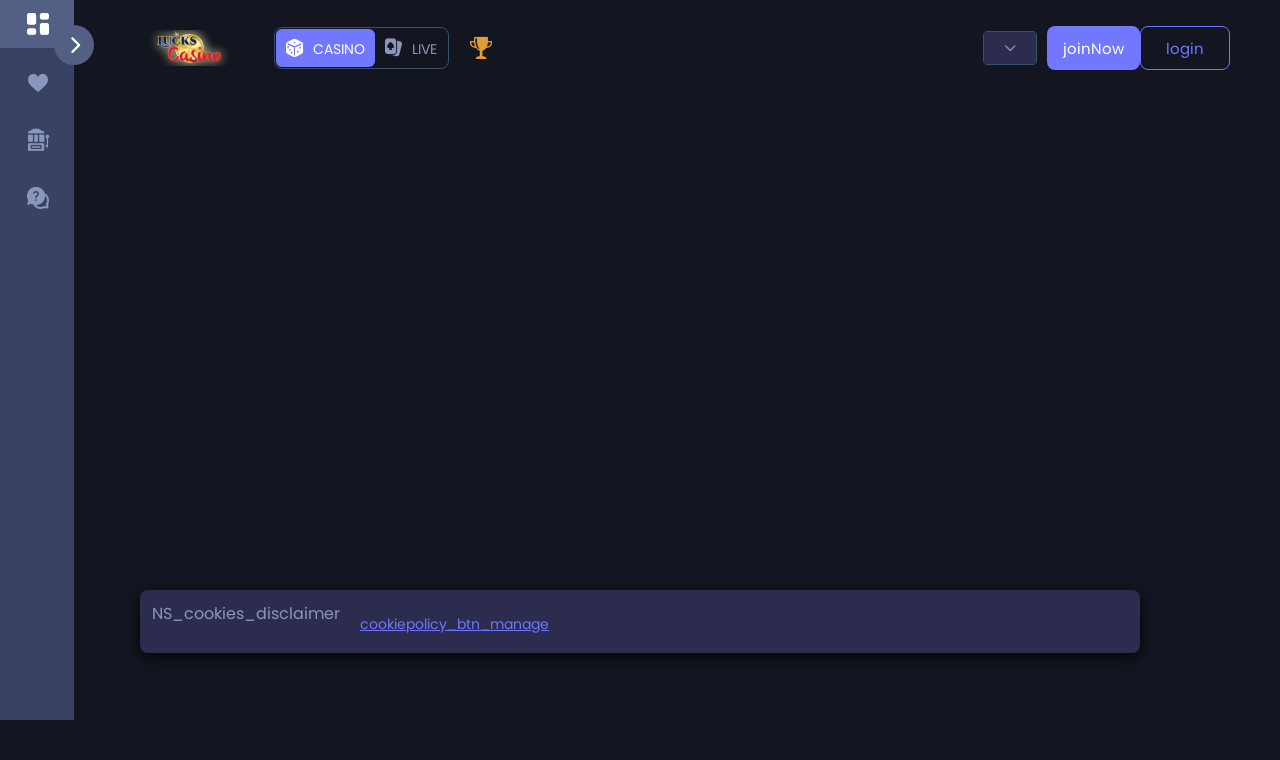

--- FILE ---
content_type: application/javascript; charset=UTF-8
request_url: https://casino.luckscasino.com/_next/static/Gq5ZxW0Xi8qv-5fqVURed/_buildManifest.js
body_size: 840
content:
self.__BUILD_MANIFEST=function(s,a,e,t,c,i){return{__rewrites:{beforeFiles:[],afterFiles:[{source:"/sitemap.xml",destination:"/api/sitemap.xml"},{source:"/robots.txt",destination:"/api/robots.txt"}],fallback:[]},"/":[a,s,e,c,"static/chunks/pages/index-1de129b37d073a54.js"],"/404":["static/chunks/pages/404-bfab83cb07c2fa52.js"],"/_error":["static/chunks/pages/_error-6d3da1374110525c.js"],"/about-us-info":["static/chunks/pages/about-us-info-5aaeb6cc3faba34e.js"],"/account-details":["static/chunks/pages/account-details-96a06b53fb893a15.js"],"/bingo":[a,s,"static/chunks/3397-bc3bd5a4fc23a119.js",i,e,t,"static/chunks/396-a6ee94721539dd00.js","static/css/70d56e31cb4e4ead.css","static/chunks/pages/bingo-940ea86f61a8ed8d.js"],"/bonus-history":["static/chunks/pages/bonus-history-6ce369091c4b686f.js"],"/casino-promotions/[code]":["static/chunks/pages/casino-promotions/[code]-9831576428251510.js"],"/deposit":["static/chunks/pages/deposit-52d2a62c74c93ed9.js"],"/deposits-info":["static/chunks/pages/deposits-info-7dacf1568cd40909.js"],"/error":[a,s,e,"static/chunks/pages/error-805dd4c4d8f8e580.js"],"/excluded-games":["static/chunks/pages/excluded-games-f6471f2e40b7bb46.js"],"/favourites":[a,s,e,t,"static/chunks/pages/favourites-a227030283368ba7.js"],"/game/[...param]":[a,s,i,"static/chunks/9746-0afb3e23f95ce94a.js",e,t,"static/css/ef46db3751d8e999.css","static/chunks/pages/game/[...param]-781cd92e84ae1b7b.js"],"/game-history":["static/chunks/pages/game-history-9e8e96f6b8455b3f.js"],"/game-payouts-info":["static/chunks/pages/game-payouts-info-e9a735da6bf46ecf.js"],"/games":[s,"static/chunks/pages/games-1c9634df1581de14.js"],"/healthcheck":["static/chunks/pages/healthcheck-be08de95c5beadba.js"],"/healthcheck.html":["static/chunks/pages/healthcheck.html-af64f06dd0b0d133.js"],"/live":["static/chunks/pages/live-bcde0d64fe1db5e5.js"],"/payment-history":["static/chunks/pages/payment-history-3603602e7b341bc1.js"],"/payments-policy":["static/chunks/pages/payments-policy-20f4be95b267e5e3.js"],"/play-responsibly":["static/chunks/pages/play-responsibly-3c9cf619faf2ed0d.js"],"/play-responsibly-info":["static/chunks/pages/play-responsibly-info-53d6a6b5e14bfac1.js"],"/privacy-policy-info":["static/chunks/pages/privacy-policy-info-3b8692b0d09b7dd0.js"],"/promotions":[a,s,e,t,"static/css/b198e9fcf4b87916.css","static/chunks/pages/promotions-ea99402e6536031e.js"],"/providers":["static/chunks/pages/providers-9ca53854ee7dea6a.js"],"/rewards-programme-info":["static/chunks/pages/rewards-programme-info-a083623561bf9baf.js"],"/sport-promotions/[code]":["static/chunks/pages/sport-promotions/[code]-fb915e8cb09774fc.js"],"/sport-rules":["static/chunks/pages/sport-rules-0e32ef5c6c2a110a.js"],"/sportbet-history":["static/chunks/pages/sportbet-history-651d0692e3de4079.js"],"/sportsbook":[a,s,e,c,"static/chunks/pages/sportsbook-d3b5da3f7b08c983.js"],"/terms-conditions-info":["static/chunks/pages/terms-conditions-info-775ffe359adc5b8d.js"],"/verify-id":["static/chunks/pages/verify-id-92cf60916aca8c88.js"],"/withdrawal":[a,s,e,"static/chunks/pages/withdrawal-064b73775647d1b1.js"],"/withdrawals-info":["static/chunks/pages/withdrawals-info-f3b196ea9073a165.js"],sortedPages:["/","/404","/_app","/_error","/about-us-info","/account-details","/bingo","/bonus-history","/casino-promotions/[code]","/deposit","/deposits-info","/error","/excluded-games","/favourites","/game/[...param]","/game-history","/game-payouts-info","/games","/healthcheck","/healthcheck.html","/live","/payment-history","/payments-policy","/play-responsibly","/play-responsibly-info","/privacy-policy-info","/promotions","/providers","/rewards-programme-info","/sport-promotions/[code]","/sport-rules","/sportbet-history","/sportsbook","/terms-conditions-info","/verify-id","/withdrawal","/withdrawals-info"]}}("static/chunks/8509-a749acb63b05a950.js","static/chunks/9104-32955ff7c7563b46.js","static/chunks/2297-56e6435bea4ee0cc.js","static/chunks/378-851261b789e0ee09.js","static/chunks/3544-3cb614584d3e2881.js","static/chunks/1877-58fdb5cd31d0bca4.js"),self.__BUILD_MANIFEST_CB&&self.__BUILD_MANIFEST_CB();

--- FILE ---
content_type: application/javascript; charset=UTF-8
request_url: https://casino.luckscasino.com/_next/static/chunks/5368.71d7b20b6d23ed33.js
body_size: 7275
content:
(self.webpackChunk_N_E=self.webpackChunk_N_E||[]).push([[5368],{35368:function(e){e.exports=function(){"use strict";let{entries:e,setPrototypeOf:t,isFrozen:n,getPrototypeOf:o,getOwnPropertyDescriptor:r}=Object,{freeze:i,seal:a,create:l}=Object,{apply:c,construct:s}="undefined"!=typeof Reflect&&Reflect;c||(c=function(e,t,n){return e.apply(t,n)}),i||(i=function(e){return e}),a||(a=function(e){return e}),s||(s=function(e,t){return new e(...t)});let u=A(Array.prototype.forEach),m=A(Array.prototype.pop),p=A(Array.prototype.push),f=A(String.prototype.toLowerCase),d=A(String.prototype.toString),h=A(String.prototype.match),g=A(String.prototype.replace),y=A(String.prototype.indexOf),T=A(String.prototype.trim),E=A(RegExp.prototype.test),b=(j=TypeError,function(){for(var e=arguments.length,t=Array(e),n=0;n<e;n++)t[n]=arguments[n];return s(j,t)});function A(e){return function(t){for(var n=arguments.length,o=Array(n>1?n-1:0),r=1;r<n;r++)o[r-1]=arguments[r];return c(e,t,o)}}function _(e,o,r){var i;r=null!==(i=r)&&void 0!==i?i:f,t&&t(e,null);let a=o.length;for(;a--;){let l=o[a];if("string"==typeof l){let c=r(l);c!==l&&(n(o)||(o[a]=c),l=c)}e[l]=!0}return e}function N(t){let n=l(null);for(let[o,r]of e(t))n[o]=r;return n}function S(e,t){for(;null!==e;){let n=r(e,t);if(n){if(n.get)return A(n.get);if("function"==typeof n.value)return A(n.value)}e=o(e)}return function(e){return console.warn("fallback value for",e),null}}let w=i(["a","abbr","acronym","address","area","article","aside","audio","b","bdi","bdo","big","blink","blockquote","body","br","button","canvas","caption","center","cite","code","col","colgroup","content","data","datalist","dd","decorator","del","details","dfn","dialog","dir","div","dl","dt","element","em","fieldset","figcaption","figure","font","footer","form","h1","h2","h3","h4","h5","h6","head","header","hgroup","hr","html","i","img","input","ins","kbd","label","legend","li","main","map","mark","marquee","menu","menuitem","meter","nav","nobr","ol","optgroup","option","output","p","picture","pre","progress","q","rp","rt","ruby","s","samp","section","select","shadow","small","source","spacer","span","strike","strong","style","sub","summary","sup","table","tbody","td","template","textarea","tfoot","th","thead","time","tr","track","tt","u","ul","var","video","wbr"]),k=i(["svg","a","altglyph","altglyphdef","altglyphitem","animatecolor","animatemotion","animatetransform","circle","clippath","defs","desc","ellipse","filter","font","g","glyph","glyphref","hkern","image","line","lineargradient","marker","mask","metadata","mpath","path","pattern","polygon","polyline","radialgradient","rect","stop","style","switch","symbol","text","textpath","title","tref","tspan","view","vkern"]),R=i(["feBlend","feColorMatrix","feComponentTransfer","feComposite","feConvolveMatrix","feDiffuseLighting","feDisplacementMap","feDistantLight","feDropShadow","feFlood","feFuncA","feFuncB","feFuncG","feFuncR","feGaussianBlur","feImage","feMerge","feMergeNode","feMorphology","feOffset","fePointLight","feSpecularLighting","feSpotLight","feTile","feTurbulence"]),L=i(["animate","color-profile","cursor","discard","font-face","font-face-format","font-face-name","font-face-src","font-face-uri","foreignobject","hatch","hatchpath","mesh","meshgradient","meshpatch","meshrow","missing-glyph","script","set","solidcolor","unknown","use"]),v=i(["math","menclose","merror","mfenced","mfrac","mglyph","mi","mlabeledtr","mmultiscripts","mn","mo","mover","mpadded","mphantom","mroot","mrow","ms","mspace","msqrt","mstyle","msub","msup","msubsup","mtable","mtd","mtext","mtr","munder","munderover","mprescripts"]),C=i(["maction","maligngroup","malignmark","mlongdiv","mscarries","mscarry","msgroup","mstack","msline","msrow","semantics","annotation","annotation-xml","mprescripts","none"]),D=i(["#text"]),x=i(["accept","action","align","alt","autocapitalize","autocomplete","autopictureinpicture","autoplay","background","bgcolor","border","capture","cellpadding","cellspacing","checked","cite","class","clear","color","cols","colspan","controls","controlslist","coords","crossorigin","datetime","decoding","default","dir","disabled","disablepictureinpicture","disableremoteplayback","download","draggable","enctype","enterkeyhint","face","for","headers","height","hidden","high","href","hreflang","id","inputmode","integrity","ismap","kind","label","lang","list","loading","loop","low","max","maxlength","media","method","min","minlength","multiple","muted","name","nonce","noshade","novalidate","nowrap","open","optimum","pattern","placeholder","playsinline","poster","preload","pubdate","radiogroup","readonly","rel","required","rev","reversed","role","rows","rowspan","spellcheck","scope","selected","shape","size","sizes","span","srclang","start","src","srcset","step","style","summary","tabindex","title","translate","type","usemap","valign","value","width","xmlns","slot"]),O=i(["accent-height","accumulate","additive","alignment-baseline","ascent","attributename","attributetype","azimuth","basefrequency","baseline-shift","begin","bias","by","class","clip","clippathunits","clip-path","clip-rule","color","color-interpolation","color-interpolation-filters","color-profile","color-rendering","cx","cy","d","dx","dy","diffuseconstant","direction","display","divisor","dur","edgemode","elevation","end","fill","fill-opacity","fill-rule","filter","filterunits","flood-color","flood-opacity","font-family","font-size","font-size-adjust","font-stretch","font-style","font-variant","font-weight","fx","fy","g1","g2","glyph-name","glyphref","gradientunits","gradienttransform","height","href","id","image-rendering","in","in2","k","k1","k2","k3","k4","kerning","keypoints","keysplines","keytimes","lang","lengthadjust","letter-spacing","kernelmatrix","kernelunitlength","lighting-color","local","marker-end","marker-mid","marker-start","markerheight","markerunits","markerwidth","maskcontentunits","maskunits","max","mask","media","method","mode","min","name","numoctaves","offset","operator","opacity","order","orient","orientation","origin","overflow","paint-order","path","pathlength","patterncontentunits","patterntransform","patternunits","points","preservealpha","preserveaspectratio","primitiveunits","r","rx","ry","radius","refx","refy","repeatcount","repeatdur","restart","result","rotate","scale","seed","shape-rendering","specularconstant","specularexponent","spreadmethod","startoffset","stddeviation","stitchtiles","stop-color","stop-opacity","stroke-dasharray","stroke-dashoffset","stroke-linecap","stroke-linejoin","stroke-miterlimit","stroke-opacity","stroke","stroke-width","style","surfacescale","systemlanguage","tabindex","targetx","targety","transform","transform-origin","text-anchor","text-decoration","text-rendering","textlength","type","u1","u2","unicode","values","viewbox","visibility","version","vert-adv-y","vert-origin-x","vert-origin-y","width","word-spacing","wrap","writing-mode","xchannelselector","ychannelselector","x","x1","x2","xmlns","y","y1","y2","z","zoomandpan"]),I=i(["accent","accentunder","align","bevelled","close","columnsalign","columnlines","columnspan","denomalign","depth","dir","display","displaystyle","encoding","fence","frame","height","href","id","largeop","length","linethickness","lspace","lquote","mathbackground","mathcolor","mathsize","mathvariant","maxsize","minsize","movablelimits","notation","numalign","open","rowalign","rowlines","rowspacing","rowspan","rspace","rquote","scriptlevel","scriptminsize","scriptsizemultiplier","selection","separator","separators","stretchy","subscriptshift","supscriptshift","symmetric","voffset","width","xmlns"]),M=i(["xlink:href","xml:id","xlink:title","xml:space","xmlns:xlink"]),U=a(/\{\{[\w\W]*|[\w\W]*\}\}/gm),P=a(/<%[\w\W]*|[\w\W]*%>/gm),H=a(/\${[\w\W]*}/gm),F=a(/^data-[\-\w.\u00B7-\uFFFF]/),z=a(/^aria-[\-\w]+$/),B=a(/^(?:(?:(?:f|ht)tps?|mailto|tel|callto|sms|cid|xmpp):|[^a-z]|[a-z+.\-]+(?:[^a-z+.\-:]|$))/i),W=a(/^(?:\w+script|data):/i),G=a(/[\u0000-\u0020\u00A0\u1680\u180E\u2000-\u2029\u205F\u3000]/g),Y=a(/^html$/i);var j,q=Object.freeze({__proto__:null,MUSTACHE_EXPR:U,ERB_EXPR:P,TMPLIT_EXPR:H,DATA_ATTR:F,ARIA_ATTR:z,IS_ALLOWED_URI:B,IS_SCRIPT_OR_DATA:W,ATTR_WHITESPACE:G,DOCTYPE_NAME:Y});let X=()=>"undefined"==typeof window?null:window,K=function(e,t){if("object"!=typeof e||"function"!=typeof e.createPolicy)return null;let n=null,o="data-tt-policy-suffix";t&&t.hasAttribute(o)&&(n=t.getAttribute(o));let r="dompurify"+(n?"#"+n:"");try{return e.createPolicy(r,{createHTML:e=>e,createScriptURL:e=>e})}catch(i){return console.warn("TrustedTypes policy "+r+" could not be created."),null}};return function t(){let n,o,r,a=arguments.length>0&&void 0!==arguments[0]?arguments[0]:X(),l=e=>t(e);if(l.version="3.0.5",l.removed=[],!a||!a.document||9!==a.document.nodeType)return l.isSupported=!1,l;let c=a.document,s=c.currentScript,{document:A}=a,{DocumentFragment:U,HTMLTemplateElement:P,Node:H,Element:F,NodeFilter:z,NamedNodeMap:W=a.NamedNodeMap||a.MozNamedAttrMap,HTMLFormElement:G,DOMParser:j,trustedTypes:V}=a,$=F.prototype,Z=S($,"cloneNode"),J=S($,"nextSibling"),Q=S($,"childNodes"),ee=S($,"parentNode");if("function"==typeof P){let et=A.createElement("template");et.content&&et.content.ownerDocument&&(A=et.content.ownerDocument)}let en="",{implementation:eo,createNodeIterator:er,createDocumentFragment:ei,getElementsByTagName:ea}=A,{importNode:el}=c,ec={};l.isSupported="function"==typeof e&&"function"==typeof ee&&eo&&void 0!==eo.createHTMLDocument;let{MUSTACHE_EXPR:es,ERB_EXPR:eu,TMPLIT_EXPR:em,DATA_ATTR:ep,ARIA_ATTR:ef,IS_SCRIPT_OR_DATA:ed,ATTR_WHITESPACE:eh}=q,{IS_ALLOWED_URI:eg}=q,ey=null,eT=_({},[...w,...k,...R,...v,...D]),eE=null,eb=_({},[...x,...O,...I,...M]),eA=Object.seal(Object.create(null,{tagNameCheck:{writable:!0,configurable:!1,enumerable:!0,value:null},attributeNameCheck:{writable:!0,configurable:!1,enumerable:!0,value:null},allowCustomizedBuiltInElements:{writable:!0,configurable:!1,enumerable:!0,value:!1}})),e_=null,eN=null,eS=!0,ew=!0,ek=!1,eR=!0,eL=!1,ev=!1,eC=!1,eD=!1,ex=!1,eO=!1,eI=!1,eM=!0,eU=!1,eP=!0,eH=!1,eF={},ez=null,eB=_({},["annotation-xml","audio","colgroup","desc","foreignobject","head","iframe","math","mi","mn","mo","ms","mtext","noembed","noframes","noscript","plaintext","script","style","svg","template","thead","title","video","xmp"]),eW=null,eG=_({},["audio","video","img","source","image","track"]),eY=null,ej=_({},["alt","class","for","id","label","name","pattern","placeholder","role","summary","title","value","style","xmlns"]),eq="http://www.w3.org/1998/Math/MathML",eX="http://www.w3.org/2000/svg",eK="http://www.w3.org/1999/xhtml",eV=eK,e$=!1,eZ=null,eJ=_({},[eq,eX,eK],d),eQ=["application/xhtml+xml","text/html"],e0=null,e1=A.createElement("form"),e2=function(e){return e instanceof RegExp||e instanceof Function},e3=function(e){if(!e0||e0!==e){if(e&&"object"==typeof e||(e={}),e=N(e),r="application/xhtml+xml"===(o=o=-1===eQ.indexOf(e.PARSER_MEDIA_TYPE)?"text/html":e.PARSER_MEDIA_TYPE)?d:f,ey="ALLOWED_TAGS"in e?_({},e.ALLOWED_TAGS,r):eT,eE="ALLOWED_ATTR"in e?_({},e.ALLOWED_ATTR,r):eb,eZ="ALLOWED_NAMESPACES"in e?_({},e.ALLOWED_NAMESPACES,d):eJ,eY="ADD_URI_SAFE_ATTR"in e?_(N(ej),e.ADD_URI_SAFE_ATTR,r):ej,eW="ADD_DATA_URI_TAGS"in e?_(N(eG),e.ADD_DATA_URI_TAGS,r):eG,ez="FORBID_CONTENTS"in e?_({},e.FORBID_CONTENTS,r):eB,e_="FORBID_TAGS"in e?_({},e.FORBID_TAGS,r):{},eN="FORBID_ATTR"in e?_({},e.FORBID_ATTR,r):{},eF="USE_PROFILES"in e&&e.USE_PROFILES,eS=!1!==e.ALLOW_ARIA_ATTR,ew=!1!==e.ALLOW_DATA_ATTR,ek=e.ALLOW_UNKNOWN_PROTOCOLS||!1,eR=!1!==e.ALLOW_SELF_CLOSE_IN_ATTR,eL=e.SAFE_FOR_TEMPLATES||!1,ev=e.WHOLE_DOCUMENT||!1,ex=e.RETURN_DOM||!1,eO=e.RETURN_DOM_FRAGMENT||!1,eI=e.RETURN_TRUSTED_TYPE||!1,eD=e.FORCE_BODY||!1,eM=!1!==e.SANITIZE_DOM,eU=e.SANITIZE_NAMED_PROPS||!1,eP=!1!==e.KEEP_CONTENT,eH=e.IN_PLACE||!1,eg=e.ALLOWED_URI_REGEXP||B,eV=e.NAMESPACE||eK,eA=e.CUSTOM_ELEMENT_HANDLING||{},e.CUSTOM_ELEMENT_HANDLING&&e2(e.CUSTOM_ELEMENT_HANDLING.tagNameCheck)&&(eA.tagNameCheck=e.CUSTOM_ELEMENT_HANDLING.tagNameCheck),e.CUSTOM_ELEMENT_HANDLING&&e2(e.CUSTOM_ELEMENT_HANDLING.attributeNameCheck)&&(eA.attributeNameCheck=e.CUSTOM_ELEMENT_HANDLING.attributeNameCheck),e.CUSTOM_ELEMENT_HANDLING&&"boolean"==typeof e.CUSTOM_ELEMENT_HANDLING.allowCustomizedBuiltInElements&&(eA.allowCustomizedBuiltInElements=e.CUSTOM_ELEMENT_HANDLING.allowCustomizedBuiltInElements),eL&&(ew=!1),eO&&(ex=!0),eF&&(ey=_({},[...D]),eE=[],!0===eF.html&&(_(ey,w),_(eE,x)),!0===eF.svg&&(_(ey,k),_(eE,O),_(eE,M)),!0===eF.svgFilters&&(_(ey,R),_(eE,O),_(eE,M)),!0===eF.mathMl&&(_(ey,v),_(eE,I),_(eE,M))),e.ADD_TAGS&&(ey===eT&&(ey=N(ey)),_(ey,e.ADD_TAGS,r)),e.ADD_ATTR&&(eE===eb&&(eE=N(eE)),_(eE,e.ADD_ATTR,r)),e.ADD_URI_SAFE_ATTR&&_(eY,e.ADD_URI_SAFE_ATTR,r),e.FORBID_CONTENTS&&(ez===eB&&(ez=N(ez)),_(ez,e.FORBID_CONTENTS,r)),eP&&(ey["#text"]=!0),ev&&_(ey,["html","head","body"]),ey.table&&(_(ey,["tbody"]),delete e_.tbody),e.TRUSTED_TYPES_POLICY){if("function"!=typeof e.TRUSTED_TYPES_POLICY.createHTML)throw b('TRUSTED_TYPES_POLICY configuration option must provide a "createHTML" hook.');if("function"!=typeof e.TRUSTED_TYPES_POLICY.createScriptURL)throw b('TRUSTED_TYPES_POLICY configuration option must provide a "createScriptURL" hook.');en=(n=e.TRUSTED_TYPES_POLICY).createHTML("")}else void 0===n&&(n=K(V,s)),null!==n&&"string"==typeof en&&(en=n.createHTML(""));i&&i(e),e0=e}},e9=_({},["mi","mo","mn","ms","mtext"]),e5=_({},["foreignobject","desc","title","annotation-xml"]),e8=_({},["title","style","font","a","script"]),e6=_({},k);_(e6,R),_(e6,L);let e4=_({},v);_(e4,C);let e7=function(e){let t=ee(e);t&&t.tagName||(t={namespaceURI:eV,tagName:"template"});let n=f(e.tagName),r=f(t.tagName);return!!eZ[e.namespaceURI]&&(e.namespaceURI===eX?t.namespaceURI===eK?"svg"===n:t.namespaceURI===eq?"svg"===n&&("annotation-xml"===r||e9[r]):Boolean(e6[n]):e.namespaceURI===eq?t.namespaceURI===eK?"math"===n:t.namespaceURI===eX?"math"===n&&e5[r]:Boolean(e4[n]):e.namespaceURI===eK?(t.namespaceURI!==eX||!!e5[r])&&(t.namespaceURI!==eq||!!e9[r])&&!e4[n]&&(e8[n]||!e6[n]):"application/xhtml+xml"===o&&!!eZ[e.namespaceURI])},te=function(e){p(l.removed,{element:e});try{e.parentNode.removeChild(e)}catch(t){e.remove()}},tt=function(e,t){try{p(l.removed,{attribute:t.getAttributeNode(e),from:t})}catch(n){p(l.removed,{attribute:null,from:t})}if(t.removeAttribute(e),"is"===e&&!eE[e]){if(ex||eO)try{te(t)}catch(o){}else try{t.setAttribute(e,"")}catch(r){}}},tn=function(e){let t,r;if(eD)e="<remove></remove>"+e;else{let i=h(e,/^[\r\n\t ]+/);r=i&&i[0]}"application/xhtml+xml"===o&&eV===eK&&(e='<html xmlns="http://www.w3.org/1999/xhtml"><head></head><body>'+e+"</body></html>");let a=n?n.createHTML(e):e;if(eV===eK)try{t=new j().parseFromString(a,o)}catch(l){}if(!t||!t.documentElement){t=eo.createDocument(eV,"template",null);try{t.documentElement.innerHTML=e$?en:a}catch(c){}}let s=t.body||t.documentElement;return(e&&r&&s.insertBefore(A.createTextNode(r),s.childNodes[0]||null),eV===eK)?ea.call(t,ev?"html":"body")[0]:ev?t.documentElement:s},to=function(e){return er.call(e.ownerDocument||e,e,z.SHOW_ELEMENT|z.SHOW_COMMENT|z.SHOW_TEXT,null,!1)},tr=function(e){return"object"==typeof H?e instanceof H:e&&"object"==typeof e&&"number"==typeof e.nodeType&&"string"==typeof e.nodeName},ti=function(e,t,n){ec[e]&&u(ec[e],e=>{e.call(l,t,n,e0)})},ta=function(e){let t;if(ti("beforeSanitizeElements",e,null),e instanceof G&&("string"!=typeof e.nodeName||"string"!=typeof e.textContent||"function"!=typeof e.removeChild||!(e.attributes instanceof W)||"function"!=typeof e.removeAttribute||"function"!=typeof e.setAttribute||"string"!=typeof e.namespaceURI||"function"!=typeof e.insertBefore||"function"!=typeof e.hasChildNodes))return te(e),!0;let n=r(e.nodeName);if(ti("uponSanitizeElement",e,{tagName:n,allowedTags:ey}),e.hasChildNodes()&&!tr(e.firstElementChild)&&(!tr(e.content)||!tr(e.content.firstElementChild))&&E(/<[/\w]/g,e.innerHTML)&&E(/<[/\w]/g,e.textContent))return te(e),!0;if(!ey[n]||e_[n]){if(!e_[n]&&tc(n)&&(eA.tagNameCheck instanceof RegExp&&E(eA.tagNameCheck,n)||eA.tagNameCheck instanceof Function&&eA.tagNameCheck(n)))return!1;if(eP&&!ez[n]){let o=ee(e)||e.parentNode,i=Q(e)||e.childNodes;if(i&&o){let a=i.length;for(let c=a-1;c>=0;--c)o.insertBefore(Z(i[c],!0),J(e))}}return te(e),!0}return e instanceof F&&!e7(e)||("noscript"===n||"noembed"===n||"noframes"===n)&&E(/<\/no(script|embed|frames)/i,e.innerHTML)?(te(e),!0):(eL&&3===e.nodeType&&(t=g(t=e.textContent,es," "),t=g(t,eu," "),t=g(t,em," "),e.textContent!==t&&(p(l.removed,{element:e.cloneNode()}),e.textContent=t)),ti("afterSanitizeElements",e,null),!1)},tl=function(e,t,n){if(eM&&("id"===t||"name"===t)&&(n in A||n in e1))return!1;if(ew&&!eN[t]&&E(ep,t));else if(eS&&E(ef,t));else if(!eE[t]||eN[t]){if(!(tc(e)&&(eA.tagNameCheck instanceof RegExp&&E(eA.tagNameCheck,e)||eA.tagNameCheck instanceof Function&&eA.tagNameCheck(e))&&(eA.attributeNameCheck instanceof RegExp&&E(eA.attributeNameCheck,t)||eA.attributeNameCheck instanceof Function&&eA.attributeNameCheck(t))||"is"===t&&eA.allowCustomizedBuiltInElements&&(eA.tagNameCheck instanceof RegExp&&E(eA.tagNameCheck,n)||eA.tagNameCheck instanceof Function&&eA.tagNameCheck(n))))return!1}else if(eY[t]);else if(E(eg,g(n,eh,"")));else if(("src"===t||"xlink:href"===t||"href"===t)&&"script"!==e&&0===y(n,"data:")&&eW[e]);else if(ek&&!E(ed,g(n,eh,"")));else if(n)return!1;return!0},tc=function(e){return e.indexOf("-")>0},ts=function(e){let t,o,i,a;ti("beforeSanitizeAttributes",e,null);let{attributes:c}=e;if(!c)return;let s={attrName:"",attrValue:"",keepAttr:!0,allowedAttributes:eE};for(a=c.length;a--;){t=c[a];let{name:u,namespaceURI:p}=t;if(o="value"===u?t.value:T(t.value),i=r(u),s.attrName=i,s.attrValue=o,s.keepAttr=!0,s.forceKeepAttr=void 0,ti("uponSanitizeAttribute",e,s),o=s.attrValue,s.forceKeepAttr||(tt(u,e),!s.keepAttr))continue;if(!eR&&E(/\/>/i,o)){tt(u,e);continue}eL&&(o=g(o,es," "),o=g(o,eu," "),o=g(o,em," "));let f=r(e.nodeName);if(tl(f,i,o)){if(eU&&("id"===i||"name"===i)&&(tt(u,e),o="user-content-"+o),n&&"object"==typeof V&&"function"==typeof V.getAttributeType){if(p);else switch(V.getAttributeType(f,i)){case"TrustedHTML":o=n.createHTML(o);break;case"TrustedScriptURL":o=n.createScriptURL(o)}}try{p?e.setAttributeNS(p,u,o):e.setAttribute(u,o),m(l.removed)}catch(d){}}}ti("afterSanitizeAttributes",e,null)},tu=function e(t){let n;let o=to(t);for(ti("beforeSanitizeShadowDOM",t,null);n=o.nextNode();)ti("uponSanitizeShadowNode",n,null),ta(n)||(n.content instanceof U&&e(n.content),ts(n));ti("afterSanitizeShadowDOM",t,null)};return l.sanitize=function(e){let t,o,i,a,s=arguments.length>1&&void 0!==arguments[1]?arguments[1]:{};if((e$=!e)&&(e="<!-->"),"string"!=typeof e&&!tr(e)){if("function"==typeof e.toString){if("string"!=typeof(e=e.toString()))throw b("dirty is not a string, aborting")}else throw b("toString is not a function")}if(!l.isSupported)return e;if(eC||e3(s),l.removed=[],"string"==typeof e&&(eH=!1),eH){if(e.nodeName){let u=r(e.nodeName);if(!ey[u]||e_[u])throw b("root node is forbidden and cannot be sanitized in-place")}}else if(e instanceof H)1===(o=(t=tn("<!---->")).ownerDocument.importNode(e,!0)).nodeType&&"BODY"===o.nodeName?t=o:"HTML"===o.nodeName?t=o:t.appendChild(o);else{if(!ex&&!eL&&!ev&&-1===e.indexOf("<"))return n&&eI?n.createHTML(e):e;if(!(t=tn(e)))return ex?null:eI?en:""}t&&eD&&te(t.firstChild);let m=to(eH?e:t);for(;i=m.nextNode();)ta(i)||(i.content instanceof U&&tu(i.content),ts(i));if(eH)return e;if(ex){if(eO)for(a=ei.call(t.ownerDocument);t.firstChild;)a.appendChild(t.firstChild);else a=t;return(eE.shadowroot||eE.shadowrootmode)&&(a=el.call(c,a,!0)),a}let p=ev?t.outerHTML:t.innerHTML;return ev&&ey["!doctype"]&&t.ownerDocument&&t.ownerDocument.doctype&&t.ownerDocument.doctype.name&&E(Y,t.ownerDocument.doctype.name)&&(p="<!DOCTYPE "+t.ownerDocument.doctype.name+">\n"+p),eL&&(p=g(p,es," "),p=g(p,eu," "),p=g(p,em," ")),n&&eI?n.createHTML(p):p},l.setConfig=function(e){e3(e),eC=!0},l.clearConfig=function(){e0=null,eC=!1},l.isValidAttribute=function(e,t,n){e0||e3({});let o=r(e),i=r(t);return tl(o,i,n)},l.addHook=function(e,t){"function"==typeof t&&(ec[e]=ec[e]||[],p(ec[e],t))},l.removeHook=function(e){if(ec[e])return m(ec[e])},l.removeHooks=function(e){ec[e]&&(ec[e]=[])},l.removeAllHooks=function(){ec={}},l}()}()}}]);